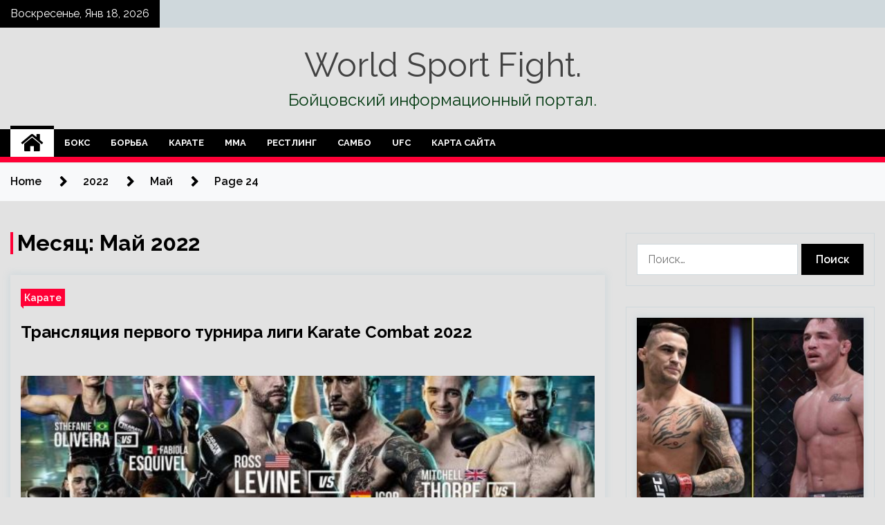

--- FILE ---
content_type: text/html; charset=UTF-8
request_url: http://worldreferat.ru/2022/05/page/24
body_size: 22008
content:
<!doctype html>
<html lang="ru-RU">
<head>
	<meta charset="UTF-8">
	<meta name="viewport" content="width=device-width, initial-scale=1">
	<link rel="profile" href="https://gmpg.org/xfn/11">

	    <style>
        #wpadminbar #wp-admin-bar-p404_free_top_button .ab-icon:before {
            content: "\f103";
            color: red;
            top: 2px;
        }
    </style>
        <style type="text/css">
                    .twp-site-branding .twp-logo,
            .twp-site-branding.twp-overlay .twp-logo,
            .twp-site-branding .twp-logo a,
            .twp-site-branding .twp-logo a:visited
            .twp-site-branding.twp-overlay .twp-logo a,
            .twp-site-branding.twp-overlay .twp-logo a:visited{
                color: #424242;
            }
                </style>
<meta name='robots' content='noindex, follow' />

	<!-- This site is optimized with the Yoast SEO plugin v24.4 - https://yoast.com/wordpress/plugins/seo/ -->
	<title>Май 2022 - Страница 24 из 24 - World Sport Fight.</title>
	<meta property="og:locale" content="ru_RU" />
	<meta property="og:type" content="website" />
	<meta property="og:title" content="Май 2022 - Страница 24 из 24 - World Sport Fight." />
	<meta property="og:url" content="http://worldreferat.ru/2022/05" />
	<meta property="og:site_name" content="World Sport Fight." />
	<meta name="twitter:card" content="summary_large_image" />
	<script type="application/ld+json" class="yoast-schema-graph">{"@context":"https://schema.org","@graph":[{"@type":"CollectionPage","@id":"http://worldreferat.ru/2022/05","url":"http://worldreferat.ru/2022/05/page/24","name":"Май 2022 - Страница 24 из 24 - World Sport Fight.","isPartOf":{"@id":"http://worldreferat.ru/#website"},"primaryImageOfPage":{"@id":"http://worldreferat.ru/2022/05/page/24#primaryimage"},"image":{"@id":"http://worldreferat.ru/2022/05/page/24#primaryimage"},"thumbnailUrl":"http://worldreferat.ru/wp-content/uploads/2022/05/transljacija-pervogo-turnira-ligi-karate-combat-2022-a51340a.jpg","breadcrumb":{"@id":"http://worldreferat.ru/2022/05/page/24#breadcrumb"},"inLanguage":"ru-RU"},{"@type":"ImageObject","inLanguage":"ru-RU","@id":"http://worldreferat.ru/2022/05/page/24#primaryimage","url":"http://worldreferat.ru/wp-content/uploads/2022/05/transljacija-pervogo-turnira-ligi-karate-combat-2022-a51340a.jpg","contentUrl":"http://worldreferat.ru/wp-content/uploads/2022/05/transljacija-pervogo-turnira-ligi-karate-combat-2022-a51340a.jpg","width":600,"height":337},{"@type":"BreadcrumbList","@id":"http://worldreferat.ru/2022/05/page/24#breadcrumb","itemListElement":[{"@type":"ListItem","position":1,"name":"Главная страница","item":"http://worldreferat.ru/"},{"@type":"ListItem","position":2,"name":"Архивы для Май 2022"}]},{"@type":"WebSite","@id":"http://worldreferat.ru/#website","url":"http://worldreferat.ru/","name":"World Sport Fight.","description":"Бойцовский информационный портал.","potentialAction":[{"@type":"SearchAction","target":{"@type":"EntryPoint","urlTemplate":"http://worldreferat.ru/?s={search_term_string}"},"query-input":{"@type":"PropertyValueSpecification","valueRequired":true,"valueName":"search_term_string"}}],"inLanguage":"ru-RU"}]}</script>
	<!-- / Yoast SEO plugin. -->


<link rel='dns-prefetch' href='//fonts.googleapis.com' />
<link rel="alternate" type="application/rss+xml" title="World Sport Fight. &raquo; Лента" href="http://worldreferat.ru/feed" />
<link rel="alternate" type="application/rss+xml" title="World Sport Fight. &raquo; Лента комментариев" href="http://worldreferat.ru/comments/feed" />
<style id='wp-img-auto-sizes-contain-inline-css' type='text/css'>
img:is([sizes=auto i],[sizes^="auto," i]){contain-intrinsic-size:3000px 1500px}
/*# sourceURL=wp-img-auto-sizes-contain-inline-css */
</style>
<style id='wp-emoji-styles-inline-css' type='text/css'>

	img.wp-smiley, img.emoji {
		display: inline !important;
		border: none !important;
		box-shadow: none !important;
		height: 1em !important;
		width: 1em !important;
		margin: 0 0.07em !important;
		vertical-align: -0.1em !important;
		background: none !important;
		padding: 0 !important;
	}
/*# sourceURL=wp-emoji-styles-inline-css */
</style>
<style id='wp-block-library-inline-css' type='text/css'>
:root{--wp-block-synced-color:#7a00df;--wp-block-synced-color--rgb:122,0,223;--wp-bound-block-color:var(--wp-block-synced-color);--wp-editor-canvas-background:#ddd;--wp-admin-theme-color:#007cba;--wp-admin-theme-color--rgb:0,124,186;--wp-admin-theme-color-darker-10:#006ba1;--wp-admin-theme-color-darker-10--rgb:0,107,160.5;--wp-admin-theme-color-darker-20:#005a87;--wp-admin-theme-color-darker-20--rgb:0,90,135;--wp-admin-border-width-focus:2px}@media (min-resolution:192dpi){:root{--wp-admin-border-width-focus:1.5px}}.wp-element-button{cursor:pointer}:root .has-very-light-gray-background-color{background-color:#eee}:root .has-very-dark-gray-background-color{background-color:#313131}:root .has-very-light-gray-color{color:#eee}:root .has-very-dark-gray-color{color:#313131}:root .has-vivid-green-cyan-to-vivid-cyan-blue-gradient-background{background:linear-gradient(135deg,#00d084,#0693e3)}:root .has-purple-crush-gradient-background{background:linear-gradient(135deg,#34e2e4,#4721fb 50%,#ab1dfe)}:root .has-hazy-dawn-gradient-background{background:linear-gradient(135deg,#faaca8,#dad0ec)}:root .has-subdued-olive-gradient-background{background:linear-gradient(135deg,#fafae1,#67a671)}:root .has-atomic-cream-gradient-background{background:linear-gradient(135deg,#fdd79a,#004a59)}:root .has-nightshade-gradient-background{background:linear-gradient(135deg,#330968,#31cdcf)}:root .has-midnight-gradient-background{background:linear-gradient(135deg,#020381,#2874fc)}:root{--wp--preset--font-size--normal:16px;--wp--preset--font-size--huge:42px}.has-regular-font-size{font-size:1em}.has-larger-font-size{font-size:2.625em}.has-normal-font-size{font-size:var(--wp--preset--font-size--normal)}.has-huge-font-size{font-size:var(--wp--preset--font-size--huge)}.has-text-align-center{text-align:center}.has-text-align-left{text-align:left}.has-text-align-right{text-align:right}.has-fit-text{white-space:nowrap!important}#end-resizable-editor-section{display:none}.aligncenter{clear:both}.items-justified-left{justify-content:flex-start}.items-justified-center{justify-content:center}.items-justified-right{justify-content:flex-end}.items-justified-space-between{justify-content:space-between}.screen-reader-text{border:0;clip-path:inset(50%);height:1px;margin:-1px;overflow:hidden;padding:0;position:absolute;width:1px;word-wrap:normal!important}.screen-reader-text:focus{background-color:#ddd;clip-path:none;color:#444;display:block;font-size:1em;height:auto;left:5px;line-height:normal;padding:15px 23px 14px;text-decoration:none;top:5px;width:auto;z-index:100000}html :where(.has-border-color){border-style:solid}html :where([style*=border-top-color]){border-top-style:solid}html :where([style*=border-right-color]){border-right-style:solid}html :where([style*=border-bottom-color]){border-bottom-style:solid}html :where([style*=border-left-color]){border-left-style:solid}html :where([style*=border-width]){border-style:solid}html :where([style*=border-top-width]){border-top-style:solid}html :where([style*=border-right-width]){border-right-style:solid}html :where([style*=border-bottom-width]){border-bottom-style:solid}html :where([style*=border-left-width]){border-left-style:solid}html :where(img[class*=wp-image-]){height:auto;max-width:100%}:where(figure){margin:0 0 1em}html :where(.is-position-sticky){--wp-admin--admin-bar--position-offset:var(--wp-admin--admin-bar--height,0px)}@media screen and (max-width:600px){html :where(.is-position-sticky){--wp-admin--admin-bar--position-offset:0px}}

/*# sourceURL=wp-block-library-inline-css */
</style><style id='global-styles-inline-css' type='text/css'>
:root{--wp--preset--aspect-ratio--square: 1;--wp--preset--aspect-ratio--4-3: 4/3;--wp--preset--aspect-ratio--3-4: 3/4;--wp--preset--aspect-ratio--3-2: 3/2;--wp--preset--aspect-ratio--2-3: 2/3;--wp--preset--aspect-ratio--16-9: 16/9;--wp--preset--aspect-ratio--9-16: 9/16;--wp--preset--color--black: #000000;--wp--preset--color--cyan-bluish-gray: #abb8c3;--wp--preset--color--white: #ffffff;--wp--preset--color--pale-pink: #f78da7;--wp--preset--color--vivid-red: #cf2e2e;--wp--preset--color--luminous-vivid-orange: #ff6900;--wp--preset--color--luminous-vivid-amber: #fcb900;--wp--preset--color--light-green-cyan: #7bdcb5;--wp--preset--color--vivid-green-cyan: #00d084;--wp--preset--color--pale-cyan-blue: #8ed1fc;--wp--preset--color--vivid-cyan-blue: #0693e3;--wp--preset--color--vivid-purple: #9b51e0;--wp--preset--gradient--vivid-cyan-blue-to-vivid-purple: linear-gradient(135deg,rgb(6,147,227) 0%,rgb(155,81,224) 100%);--wp--preset--gradient--light-green-cyan-to-vivid-green-cyan: linear-gradient(135deg,rgb(122,220,180) 0%,rgb(0,208,130) 100%);--wp--preset--gradient--luminous-vivid-amber-to-luminous-vivid-orange: linear-gradient(135deg,rgb(252,185,0) 0%,rgb(255,105,0) 100%);--wp--preset--gradient--luminous-vivid-orange-to-vivid-red: linear-gradient(135deg,rgb(255,105,0) 0%,rgb(207,46,46) 100%);--wp--preset--gradient--very-light-gray-to-cyan-bluish-gray: linear-gradient(135deg,rgb(238,238,238) 0%,rgb(169,184,195) 100%);--wp--preset--gradient--cool-to-warm-spectrum: linear-gradient(135deg,rgb(74,234,220) 0%,rgb(151,120,209) 20%,rgb(207,42,186) 40%,rgb(238,44,130) 60%,rgb(251,105,98) 80%,rgb(254,248,76) 100%);--wp--preset--gradient--blush-light-purple: linear-gradient(135deg,rgb(255,206,236) 0%,rgb(152,150,240) 100%);--wp--preset--gradient--blush-bordeaux: linear-gradient(135deg,rgb(254,205,165) 0%,rgb(254,45,45) 50%,rgb(107,0,62) 100%);--wp--preset--gradient--luminous-dusk: linear-gradient(135deg,rgb(255,203,112) 0%,rgb(199,81,192) 50%,rgb(65,88,208) 100%);--wp--preset--gradient--pale-ocean: linear-gradient(135deg,rgb(255,245,203) 0%,rgb(182,227,212) 50%,rgb(51,167,181) 100%);--wp--preset--gradient--electric-grass: linear-gradient(135deg,rgb(202,248,128) 0%,rgb(113,206,126) 100%);--wp--preset--gradient--midnight: linear-gradient(135deg,rgb(2,3,129) 0%,rgb(40,116,252) 100%);--wp--preset--font-size--small: 13px;--wp--preset--font-size--medium: 20px;--wp--preset--font-size--large: 36px;--wp--preset--font-size--x-large: 42px;--wp--preset--spacing--20: 0.44rem;--wp--preset--spacing--30: 0.67rem;--wp--preset--spacing--40: 1rem;--wp--preset--spacing--50: 1.5rem;--wp--preset--spacing--60: 2.25rem;--wp--preset--spacing--70: 3.38rem;--wp--preset--spacing--80: 5.06rem;--wp--preset--shadow--natural: 6px 6px 9px rgba(0, 0, 0, 0.2);--wp--preset--shadow--deep: 12px 12px 50px rgba(0, 0, 0, 0.4);--wp--preset--shadow--sharp: 6px 6px 0px rgba(0, 0, 0, 0.2);--wp--preset--shadow--outlined: 6px 6px 0px -3px rgb(255, 255, 255), 6px 6px rgb(0, 0, 0);--wp--preset--shadow--crisp: 6px 6px 0px rgb(0, 0, 0);}:where(.is-layout-flex){gap: 0.5em;}:where(.is-layout-grid){gap: 0.5em;}body .is-layout-flex{display: flex;}.is-layout-flex{flex-wrap: wrap;align-items: center;}.is-layout-flex > :is(*, div){margin: 0;}body .is-layout-grid{display: grid;}.is-layout-grid > :is(*, div){margin: 0;}:where(.wp-block-columns.is-layout-flex){gap: 2em;}:where(.wp-block-columns.is-layout-grid){gap: 2em;}:where(.wp-block-post-template.is-layout-flex){gap: 1.25em;}:where(.wp-block-post-template.is-layout-grid){gap: 1.25em;}.has-black-color{color: var(--wp--preset--color--black) !important;}.has-cyan-bluish-gray-color{color: var(--wp--preset--color--cyan-bluish-gray) !important;}.has-white-color{color: var(--wp--preset--color--white) !important;}.has-pale-pink-color{color: var(--wp--preset--color--pale-pink) !important;}.has-vivid-red-color{color: var(--wp--preset--color--vivid-red) !important;}.has-luminous-vivid-orange-color{color: var(--wp--preset--color--luminous-vivid-orange) !important;}.has-luminous-vivid-amber-color{color: var(--wp--preset--color--luminous-vivid-amber) !important;}.has-light-green-cyan-color{color: var(--wp--preset--color--light-green-cyan) !important;}.has-vivid-green-cyan-color{color: var(--wp--preset--color--vivid-green-cyan) !important;}.has-pale-cyan-blue-color{color: var(--wp--preset--color--pale-cyan-blue) !important;}.has-vivid-cyan-blue-color{color: var(--wp--preset--color--vivid-cyan-blue) !important;}.has-vivid-purple-color{color: var(--wp--preset--color--vivid-purple) !important;}.has-black-background-color{background-color: var(--wp--preset--color--black) !important;}.has-cyan-bluish-gray-background-color{background-color: var(--wp--preset--color--cyan-bluish-gray) !important;}.has-white-background-color{background-color: var(--wp--preset--color--white) !important;}.has-pale-pink-background-color{background-color: var(--wp--preset--color--pale-pink) !important;}.has-vivid-red-background-color{background-color: var(--wp--preset--color--vivid-red) !important;}.has-luminous-vivid-orange-background-color{background-color: var(--wp--preset--color--luminous-vivid-orange) !important;}.has-luminous-vivid-amber-background-color{background-color: var(--wp--preset--color--luminous-vivid-amber) !important;}.has-light-green-cyan-background-color{background-color: var(--wp--preset--color--light-green-cyan) !important;}.has-vivid-green-cyan-background-color{background-color: var(--wp--preset--color--vivid-green-cyan) !important;}.has-pale-cyan-blue-background-color{background-color: var(--wp--preset--color--pale-cyan-blue) !important;}.has-vivid-cyan-blue-background-color{background-color: var(--wp--preset--color--vivid-cyan-blue) !important;}.has-vivid-purple-background-color{background-color: var(--wp--preset--color--vivid-purple) !important;}.has-black-border-color{border-color: var(--wp--preset--color--black) !important;}.has-cyan-bluish-gray-border-color{border-color: var(--wp--preset--color--cyan-bluish-gray) !important;}.has-white-border-color{border-color: var(--wp--preset--color--white) !important;}.has-pale-pink-border-color{border-color: var(--wp--preset--color--pale-pink) !important;}.has-vivid-red-border-color{border-color: var(--wp--preset--color--vivid-red) !important;}.has-luminous-vivid-orange-border-color{border-color: var(--wp--preset--color--luminous-vivid-orange) !important;}.has-luminous-vivid-amber-border-color{border-color: var(--wp--preset--color--luminous-vivid-amber) !important;}.has-light-green-cyan-border-color{border-color: var(--wp--preset--color--light-green-cyan) !important;}.has-vivid-green-cyan-border-color{border-color: var(--wp--preset--color--vivid-green-cyan) !important;}.has-pale-cyan-blue-border-color{border-color: var(--wp--preset--color--pale-cyan-blue) !important;}.has-vivid-cyan-blue-border-color{border-color: var(--wp--preset--color--vivid-cyan-blue) !important;}.has-vivid-purple-border-color{border-color: var(--wp--preset--color--vivid-purple) !important;}.has-vivid-cyan-blue-to-vivid-purple-gradient-background{background: var(--wp--preset--gradient--vivid-cyan-blue-to-vivid-purple) !important;}.has-light-green-cyan-to-vivid-green-cyan-gradient-background{background: var(--wp--preset--gradient--light-green-cyan-to-vivid-green-cyan) !important;}.has-luminous-vivid-amber-to-luminous-vivid-orange-gradient-background{background: var(--wp--preset--gradient--luminous-vivid-amber-to-luminous-vivid-orange) !important;}.has-luminous-vivid-orange-to-vivid-red-gradient-background{background: var(--wp--preset--gradient--luminous-vivid-orange-to-vivid-red) !important;}.has-very-light-gray-to-cyan-bluish-gray-gradient-background{background: var(--wp--preset--gradient--very-light-gray-to-cyan-bluish-gray) !important;}.has-cool-to-warm-spectrum-gradient-background{background: var(--wp--preset--gradient--cool-to-warm-spectrum) !important;}.has-blush-light-purple-gradient-background{background: var(--wp--preset--gradient--blush-light-purple) !important;}.has-blush-bordeaux-gradient-background{background: var(--wp--preset--gradient--blush-bordeaux) !important;}.has-luminous-dusk-gradient-background{background: var(--wp--preset--gradient--luminous-dusk) !important;}.has-pale-ocean-gradient-background{background: var(--wp--preset--gradient--pale-ocean) !important;}.has-electric-grass-gradient-background{background: var(--wp--preset--gradient--electric-grass) !important;}.has-midnight-gradient-background{background: var(--wp--preset--gradient--midnight) !important;}.has-small-font-size{font-size: var(--wp--preset--font-size--small) !important;}.has-medium-font-size{font-size: var(--wp--preset--font-size--medium) !important;}.has-large-font-size{font-size: var(--wp--preset--font-size--large) !important;}.has-x-large-font-size{font-size: var(--wp--preset--font-size--x-large) !important;}
/*# sourceURL=global-styles-inline-css */
</style>

<style id='classic-theme-styles-inline-css' type='text/css'>
/*! This file is auto-generated */
.wp-block-button__link{color:#fff;background-color:#32373c;border-radius:9999px;box-shadow:none;text-decoration:none;padding:calc(.667em + 2px) calc(1.333em + 2px);font-size:1.125em}.wp-block-file__button{background:#32373c;color:#fff;text-decoration:none}
/*# sourceURL=/wp-includes/css/classic-themes.min.css */
</style>
<link rel='stylesheet' id='seek-google-fonts-css' href='https://fonts.googleapis.com/css?family=Raleway:400,400i,600,600i,700' type='text/css' media='all' />
<link rel='stylesheet' id='font-awesome-css' href='http://worldreferat.ru/wp-content/themes/seek/assets/libraries/font-awesome/css/font-awesome.min.css?ver=6a4624c0a54a5717b8e8d9df936fed8e' type='text/css' media='all' />
<link rel='stylesheet' id='slick-css' href='http://worldreferat.ru/wp-content/themes/seek/assets/libraries/slick/css/slick.css?ver=6a4624c0a54a5717b8e8d9df936fed8e' type='text/css' media='all' />
<link rel='stylesheet' id='magnific-css' href='http://worldreferat.ru/wp-content/themes/seek/assets/libraries/magnific/css/magnific-popup.css?ver=6a4624c0a54a5717b8e8d9df936fed8e' type='text/css' media='all' />
<link rel='stylesheet' id='seek-style-css' href='http://worldreferat.ru/wp-content/themes/seek/style.css?ver=6a4624c0a54a5717b8e8d9df936fed8e' type='text/css' media='all' />
<link rel='stylesheet' id='wp-pagenavi-css' href='http://worldreferat.ru/wp-content/plugins/wp-pagenavi/pagenavi-css.css?ver=2.70' type='text/css' media='all' />
<script type="text/javascript" src="http://worldreferat.ru/wp-includes/js/jquery/jquery.min.js?ver=3.7.1" id="jquery-core-js"></script>
<script type="text/javascript" src="http://worldreferat.ru/wp-includes/js/jquery/jquery-migrate.min.js?ver=3.4.1" id="jquery-migrate-js"></script>
<link rel="https://api.w.org/" href="http://worldreferat.ru/wp-json/" /><link rel="EditURI" type="application/rsd+xml" title="RSD" href="http://worldreferat.ru/xmlrpc.php?rsd" />

		<style type="text/css">
					.site-title a,
			.site-description {
				color: #01380f;
			}
				</style>
		<style type="text/css" id="custom-background-css">
body.custom-background { background-color: #e2e2e2; }
</style>
	<link rel="icon" href="http://worldreferat.ru/wp-content/uploads/2022/05/boyeviye_iskusstva_3.jpg" sizes="32x32" />
<link rel="icon" href="http://worldreferat.ru/wp-content/uploads/2022/05/boyeviye_iskusstva_3.jpg" sizes="192x192" />
<link rel="apple-touch-icon" href="http://worldreferat.ru/wp-content/uploads/2022/05/boyeviye_iskusstva_3.jpg" />
<meta name="msapplication-TileImage" content="http://worldreferat.ru/wp-content/uploads/2022/05/boyeviye_iskusstva_3.jpg" />
<link rel="alternate" type="application/rss+xml" title="RSS" href="http://worldreferat.ru/rsslatest.xml" /></head>

<body class="archive date paged custom-background paged-24 date-paged-24 wp-theme-seek hfeed sticky-header right-sidebar full-width">
	<div id="page" class="site">
	<a class="skip-link screen-reader-text" href="#content">Skip to content</a>
	<header id="masthead" class="site-header">
							<div class="twp-topbar clearfix">
				<div class="twp-topbar-content-left twp-float-left clearfix">
											<div class="twp-current-date twp-float-left">
							Воскресенье, Янв 18, 2026						</div>
														</div><!--/twp-topbar-content-left-->
							</div><!--/twp-topbar-->
						<div class="twp-site-branding data-bg " data-background="">
			<div class="container">
				<div class="twp-wrapper">
					<div class="twp-logo">
						<div class="twp-image-wrapper"></div>
															<p class="site-title"><a href="http://worldreferat.ru/" rel="home">World Sport Fight.</a></p>
																				<p class="site-description">Бойцовский информационный портал.</p>
											</div>
					
				</div>
			</div>
			
		</div><!-- .site-branding -->

		<nav id="site-navigation" class="twp-navigation">
			<div class="twp-nav-menu-section">
				<div class="container">
					<div class="twp-row twp-wrapper">
						<div class="twp-menu-section desktop twp-d-flex">
							<div class="twp-nav-menu"><ul id="primary-menu" class="twp-nav-menu"><li class="brand-home"><a title="Home" href="http://worldreferat.ru"><span class='fa fa-home'></span></a></li><li id="menu-item-90" class="menu-item menu-item-type-taxonomy menu-item-object-category menu-item-90"><a href="http://worldreferat.ru/category/boks">Бокс</a></li>
<li id="menu-item-96" class="menu-item menu-item-type-taxonomy menu-item-object-category menu-item-96"><a href="http://worldreferat.ru/category/borba">Борьба</a></li>
<li id="menu-item-92" class="menu-item menu-item-type-taxonomy menu-item-object-category menu-item-92"><a href="http://worldreferat.ru/category/karate">Карате</a></li>
<li id="menu-item-91" class="menu-item menu-item-type-taxonomy menu-item-object-category menu-item-91"><a href="http://worldreferat.ru/category/mma">ММА</a></li>
<li id="menu-item-93" class="menu-item menu-item-type-taxonomy menu-item-object-category menu-item-93"><a href="http://worldreferat.ru/category/restling">Рестлинг</a></li>
<li id="menu-item-94" class="menu-item menu-item-type-taxonomy menu-item-object-category menu-item-94"><a href="http://worldreferat.ru/category/sambo">Самбо</a></li>
<li id="menu-item-95" class="menu-item menu-item-type-taxonomy menu-item-object-category menu-item-95"><a href="http://worldreferat.ru/category/ufc">UFC</a></li>
<li id="menu-item-97" class="menu-item menu-item-type-post_type menu-item-object-page menu-item-97"><a href="http://worldreferat.ru/karta-sajta">Карта сайта</a></li>
</ul></div>							<div class="twp-menu-icon-section">
								<div class="twp-menu-icon twp-menu-icon-white" id="twp-menu-icon">
									<span></span>
								</div>
							</div>
						</div>
						<div class="twp-site-features">
																											</div>
					</div>
				</div>
							</div>
			<div class="twp-search-field-section" id="search-field">
				<div class="container">
					<div class="twp-search-field-wrapper">
						<div class="twp-search-field">
							<form role="search" method="get" class="search-form" action="http://worldreferat.ru/">
				<label>
					<span class="screen-reader-text">Найти:</span>
					<input type="search" class="search-field" placeholder="Поиск&hellip;" value="" name="s" />
				</label>
				<input type="submit" class="search-submit" value="Поиск" />
			</form>						</div>
						<div class="twp-close-icon-section">
							<span class="twp-close-icon" id="search-close">
								<span></span>
								<span></span>
							</span>
						</div>
					</div>

				</div>
			</div>
			<!-- trending news section -->
							
			<!-- main banner content -->
		</nav><!-- #site-navigation -->
	</header><!-- #masthead -->
	<div id="sticky-nav-menu" style="height:1px;"></div>
	<div class="twp-mobile-menu">
		<div class="twp-mobile-close-icon">
			<span class="twp-close-icon twp-close-icon-sm twp-close-icon-white twp-rotate-90" id="twp-mobile-close">
				<span></span>
				<span></span>
			</span>
		</div>
	</div>
	<div class="twp-body-overlay" id="overlay"></div>
	<!-- breadcrums -->
	

        <div class="twp-breadcrumbs">
            <div class="container">
                <div role="navigation" aria-label="Breadcrumbs" class="breadcrumb-trail breadcrumbs" itemprop="breadcrumb"><ul class="trail-items" itemscope itemtype="http://schema.org/BreadcrumbList"><meta name="numberOfItems" content="4" /><meta name="itemListOrder" content="Ascending" /><li itemprop="itemListElement" itemscope itemtype="http://schema.org/ListItem" class="trail-item trail-begin"><a href="http://worldreferat.ru" rel="home" itemprop="item"><span itemprop="name">Home</span></a><meta itemprop="position" content="1" /></li><li itemprop="itemListElement" itemscope itemtype="http://schema.org/ListItem" class="trail-item"><a href="http://worldreferat.ru/2022" itemprop="item"><span itemprop="name">2022</span></a><meta itemprop="position" content="2" /></li><li itemprop="itemListElement" itemscope itemtype="http://schema.org/ListItem" class="trail-item"><a href="http://worldreferat.ru/2022/05" itemprop="item"><span itemprop="name">Май</span></a><meta itemprop="position" content="3" /></li><li itemprop="itemListElement" itemscope itemtype="http://schema.org/ListItem" class="trail-item trail-end"><a href="http://worldreferat.ru/2022/05" itemprop="item"><span itemprop="name">Page 24</span></a><meta itemprop="position" content="4" /></li></ul></div>            </div>
        </div>


    
	<!-- content start -->
	<div id="content" class="site-content">
	<div id="primary" class="content-area">
		<main id="main" class="site-main">

		
			<header class="page-header">
				<h1 class="page-title">Месяц: <span>Май 2022</span></h1>			</header><!-- .page-header -->

			<article  id="post-24" class="twp-article-post post-24 post type-post status-publish format-standard has-post-thumbnail hentry category-karate tag-karate-combat-2022 tag-artur-gasanov tag-karate tag-pryamaya-translyaciya">
	<header class="entry-header">
		<div class="twp-categories-with-bg twp-categories-with-bg-primary">
		    <ul class="cat-links"><li>
                             <a  href="http://worldreferat.ru/category/karate" alt="View all posts in Карате"> 
                                 Карате
                             </a>
                        </li></ul>		</div>
		<h2 class="entry-title"><a href="http://worldreferat.ru/karate/transliaciia-pervogo-tyrnira-ligi-karate-combat-2022.html" rel="bookmark">Трансляция первого турнира лиги Karate Combat 2022</a></h2>	    <div class="twp-author-meta">
	        	    </div>
	</header><!-- .entry-header -->

			<div class="twp-article-post-thumbnail">
			<a class="post-thumbnail d-block" href="http://worldreferat.ru/karate/transliaciia-pervogo-tyrnira-ligi-karate-combat-2022.html" aria-hidden="true" tabindex="-1">
				<span class="twp-post-format-absolute"></span>
				<img width="600" height="337" src="http://worldreferat.ru/wp-content/uploads/2022/05/transljacija-pervogo-turnira-ligi-karate-combat-2022-a51340a.jpg" class="attachment-medium_large size-medium_large wp-post-image" alt="Трансляция первого турнира лиги Karate Combat 2022" decoding="async" fetchpriority="high" srcset="http://worldreferat.ru/wp-content/uploads/2022/05/transljacija-pervogo-turnira-ligi-karate-combat-2022-a51340a.jpg 600w, http://worldreferat.ru/wp-content/uploads/2022/05/transljacija-pervogo-turnira-ligi-karate-combat-2022-a51340a-300x169.jpg 300w" sizes="(max-width: 600px) 100vw, 600px" />			</a>
		</div>

		
	<div class="entry-content">
		В ночь на воскресенье 15 мая 2022 года состоится первый турнир четвёртого сезона профессиональной бойцовской лиги Karate Combat, в программу которого включён бой двукратного чемпиона России Артура Гасанова с французом Томми Азузом.
Транслировать поединки будет видеоканал промоушена. Начало в 4:00&hellip;	</div><!-- .entry-content -->
	<div class="twp-social-share-section">
				
	</div>
</article><!-- #post-24 -->
<article  id="post-22" class="twp-article-post post-22 post type-post status-publish format-standard has-post-thumbnail hentry category-karate tag-karate-combat-2022 tag-video tag-karate">
	<header class="entry-header">
		<div class="twp-categories-with-bg twp-categories-with-bg-primary">
		    <ul class="cat-links"><li>
                             <a  href="http://worldreferat.ru/category/karate" alt="View all posts in Карате"> 
                                 Карате
                             </a>
                        </li></ul>		</div>
		<h2 class="entry-title"><a href="http://worldreferat.ru/karate/video-boev-1-go-tyrnira-sezona-ligi-karate-combat-2022.html" rel="bookmark">Видео боёв 1-го турнира сезона лиги Karate Combat 2022</a></h2>	    <div class="twp-author-meta">
	        	    </div>
	</header><!-- .entry-header -->

			<div class="twp-article-post-thumbnail">
			<a class="post-thumbnail d-block" href="http://worldreferat.ru/karate/video-boev-1-go-tyrnira-sezona-ligi-karate-combat-2022.html" aria-hidden="true" tabindex="-1">
				<span class="twp-post-format-absolute"></span>
				<img width="600" height="337" src="http://worldreferat.ru/wp-content/uploads/2022/05/video-bojov-1-go-turnira-sezona-ligi-karate-combat-2022-68ef695.jpg" class="attachment-medium_large size-medium_large wp-post-image" alt="Видео боёв 1-го турнира сезона лиги Karate Combat 2022" decoding="async" srcset="http://worldreferat.ru/wp-content/uploads/2022/05/video-bojov-1-go-turnira-sezona-ligi-karate-combat-2022-68ef695.jpg 600w, http://worldreferat.ru/wp-content/uploads/2022/05/video-bojov-1-go-turnira-sezona-ligi-karate-combat-2022-68ef695-300x169.jpg 300w" sizes="(max-width: 600px) 100vw, 600px" />			</a>
		</div>

		
	<div class="entry-content">
		Сегодня ночью состоялось открытие четвёртого сегодня бойцовской лиги полноконтактного каратэ Karate Combat. Портал karate.ru представляет полную видеозапись всех четырёх поединков турнира.

Источник: <a href="https://karate.ru/news/2022-05-15/video-boyov-startovogo-turnira-chetvertogo-sezona-/" rel="nofollow noopener" target="_blank"> karate.ru</a>&hellip;	</div><!-- .entry-content -->
	<div class="twp-social-share-section">
				
	</div>
</article><!-- #post-22 -->
<article  id="post-20" class="twp-article-post post-20 post type-post status-publish format-standard has-post-thumbnail hentry category-karate tag-itogi tag-karate tag-marokko tag-rabat">
	<header class="entry-header">
		<div class="twp-categories-with-bg twp-categories-with-bg-primary">
		    <ul class="cat-links"><li>
                             <a  href="http://worldreferat.ru/category/karate" alt="View all posts in Карате"> 
                                 Карате
                             </a>
                        </li></ul>		</div>
		<h2 class="entry-title"><a href="http://worldreferat.ru/karate/egipetskie-boicy-dominirovali-na-tretem-etape-premer-ligi.html" rel="bookmark">Египетские бойцы доминировали на третьем этапе Премьер-лиги</a></h2>	    <div class="twp-author-meta">
	        	    </div>
	</header><!-- .entry-header -->

			<div class="twp-article-post-thumbnail">
			<a class="post-thumbnail d-block" href="http://worldreferat.ru/karate/egipetskie-boicy-dominirovali-na-tretem-etape-premer-ligi.html" aria-hidden="true" tabindex="-1">
				<span class="twp-post-format-absolute"></span>
				<img width="600" height="337" src="http://worldreferat.ru/wp-content/uploads/2022/05/egipetskie-bojcy-dominirovali-na-tretem-etape-premer-ligi-ff80f04.jpg" class="attachment-medium_large size-medium_large wp-post-image" alt="Египетские бойцы доминировали на третьем этапе Премьер-лиги" decoding="async" loading="lazy" srcset="http://worldreferat.ru/wp-content/uploads/2022/05/egipetskie-bojcy-dominirovali-na-tretem-etape-premer-ligi-ff80f04.jpg 600w, http://worldreferat.ru/wp-content/uploads/2022/05/egipetskie-bojcy-dominirovali-na-tretem-etape-premer-ligi-ff80f04-300x169.jpg 300w" sizes="auto, (max-width: 600px) 100vw, 600px" />			</a>
		</div>

		
	<div class="entry-content">
		15 мая 2022 года в Рабате (Марокко) завершился третий этап престижной серии соревнований Karate 1-Premier League. Лучшие результаты показали представители сборной Египта, на счету которых половина всех золотых медалей в кумитэ.
В розыгрыше наград участвовали 199 каратистов из 44 стран.&hellip;	</div><!-- .entry-content -->
	<div class="twp-social-share-section">
				
	</div>
</article><!-- #post-20 -->
<article  id="post-18" class="twp-article-post post-18 post type-post status-publish format-standard has-post-thumbnail hentry category-mma tag-eduard-vartanyan tag-yusuf-raisov">
	<header class="entry-header">
		<div class="twp-categories-with-bg twp-categories-with-bg-primary">
		    <ul class="cat-links"><li>
                             <a  href="http://worldreferat.ru/category/mma" alt="View all posts in ММА"> 
                                 ММА
                             </a>
                        </li></ul>		</div>
		<h2 class="entry-title"><a href="http://worldreferat.ru/mma/boi-usyfa-raisova-i-edyarda-vartaniana-obiavlen-oficialno.html" rel="bookmark">Бой Юсуфа Раисова и Эдуарда Вартаняна объявлен официально</a></h2>	    <div class="twp-author-meta">
	        	    </div>
	</header><!-- .entry-header -->

			<div class="twp-article-post-thumbnail">
			<a class="post-thumbnail d-block" href="http://worldreferat.ru/mma/boi-usyfa-raisova-i-edyarda-vartaniana-obiavlen-oficialno.html" aria-hidden="true" tabindex="-1">
				<span class="twp-post-format-absolute"></span>
				<img width="600" height="352" src="http://worldreferat.ru/wp-content/uploads/2022/05/boj-jusufa-raisova-i-eduarda-vartanjana-objavlen-oficialno-a1317ee.jpg" class="attachment-medium_large size-medium_large wp-post-image" alt="Бой Юсуфа Раисова и Эдуарда Вартаняна объявлен официально" decoding="async" loading="lazy" srcset="http://worldreferat.ru/wp-content/uploads/2022/05/boj-jusufa-raisova-i-eduarda-vartanjana-objavlen-oficialno-a1317ee.jpg 600w, http://worldreferat.ru/wp-content/uploads/2022/05/boj-jusufa-raisova-i-eduarda-vartanjana-objavlen-oficialno-a1317ee-300x176.jpg 300w" sizes="auto, (max-width: 600px) 100vw, 600px" />			</a>
		</div>

		
	<div class="entry-content">
		Полуфинальный поединок гран-при ACA в легком весе между Юсуфом Раисовым и Эдуардом Вартаняном состоится 17 сентября на ЦСКА-Арене в Москве, о чем официально сообщили представители организации.
В минувшие выходные Эдуард Вартанян прошел в полуфинал, на турнире ACA 139 в&hellip;	</div><!-- .entry-content -->
	<div class="twp-social-share-section">
				
	</div>
</article><!-- #post-18 -->
<article  id="post-16" class="twp-article-post post-16 post type-post status-publish format-standard has-post-thumbnail hentry category-mma tag-gennadij-golovkin tag-dmitrij-bivol tag-kanelo tag-saul-alvares tag-saul-kanelo-alvares">
	<header class="entry-header">
		<div class="twp-categories-with-bg twp-categories-with-bg-primary">
		    <ul class="cat-links"><li>
                             <a  href="http://worldreferat.ru/category/mma" alt="View all posts in ММА"> 
                                 ММА
                             </a>
                        </li></ul>		</div>
		<h2 class="entry-title"><a href="http://worldreferat.ru/mma/kanelo-sdelal-zaiavlenie-o-trilogii-s-golovkinym-i-revanshe-s-bivolom.html" rel="bookmark">Канело сделал заявление о трилогии с Головкиным и реванше с Биволом</a></h2>	    <div class="twp-author-meta">
	        	    </div>
	</header><!-- .entry-header -->

			<div class="twp-article-post-thumbnail">
			<a class="post-thumbnail d-block" href="http://worldreferat.ru/mma/kanelo-sdelal-zaiavlenie-o-trilogii-s-golovkinym-i-revanshe-s-bivolom.html" aria-hidden="true" tabindex="-1">
				<span class="twp-post-format-absolute"></span>
				<img width="600" height="370" src="http://worldreferat.ru/wp-content/uploads/2022/05/kanelo-sdelal-zajavlenie-o-trilogii-s-golovkinym-i-revanshe-s-bivolom-41c91bd.jpg" class="attachment-medium_large size-medium_large wp-post-image" alt="Канело сделал заявление о трилогии с Головкиным и реванше с Биволом" decoding="async" loading="lazy" srcset="http://worldreferat.ru/wp-content/uploads/2022/05/kanelo-sdelal-zajavlenie-o-trilogii-s-golovkinym-i-revanshe-s-bivolom-41c91bd.jpg 600w, http://worldreferat.ru/wp-content/uploads/2022/05/kanelo-sdelal-zajavlenie-o-trilogii-s-golovkinym-i-revanshe-s-bivolom-41c91bd-300x185.jpg 300w" sizes="auto, (max-width: 600px) 100vw, 600px" />			</a>
		</div>

		
	<div class="entry-content">
		После неудачной вылазки в полутяжелую весовую категорию абсолютный чемпион мира по боксу во втором среднем весе, Сауль «Канело» Альварес, завершит трилогию с Геннадием Головкиным, а затем выйдет на реванш с Дмитрием Биволом.

«У нас был контракт на бой с&hellip;	</div><!-- .entry-content -->
	<div class="twp-social-share-section">
				
	</div>
</article><!-- #post-16 -->
<article  id="post-14" class="twp-article-post post-14 post type-post status-publish format-standard has-post-thumbnail hentry category-mma tag-amanda-nunes tag-valentina-shevchenko tag-dzhulianna-penya">
	<header class="entry-header">
		<div class="twp-categories-with-bg twp-categories-with-bg-primary">
		    <ul class="cat-links"><li>
                             <a  href="http://worldreferat.ru/category/mma" alt="View all posts in ММА"> 
                                 ММА
                             </a>
                        </li></ul>		</div>
		<h2 class="entry-title"><a href="http://worldreferat.ru/mma/valentina-shevchenko-planiryet-stat-dvoinoi-chempionkoi-ufc-do-konca-goda.html" rel="bookmark">Валентина Шевченко планирует стать двойной чемпионкой UFC до конца года</a></h2>	    <div class="twp-author-meta">
	        	    </div>
	</header><!-- .entry-header -->

			<div class="twp-article-post-thumbnail">
			<a class="post-thumbnail d-block" href="http://worldreferat.ru/mma/valentina-shevchenko-planiryet-stat-dvoinoi-chempionkoi-ufc-do-konca-goda.html" aria-hidden="true" tabindex="-1">
				<span class="twp-post-format-absolute"></span>
				<img width="600" height="391" src="http://worldreferat.ru/wp-content/uploads/2022/05/valentina-shevchenko-planiruet-stat-dvojnoj-chempionkoj-ufc-do-konca-goda-8b9e8c3.jpg" class="attachment-medium_large size-medium_large wp-post-image" alt="Валентина Шевченко планирует стать двойной чемпионкой UFC до конца года" decoding="async" loading="lazy" srcset="http://worldreferat.ru/wp-content/uploads/2022/05/valentina-shevchenko-planiruet-stat-dvojnoj-chempionkoj-ufc-do-konca-goda-8b9e8c3.jpg 600w, http://worldreferat.ru/wp-content/uploads/2022/05/valentina-shevchenko-planiruet-stat-dvojnoj-chempionkoj-ufc-do-konca-goda-8b9e8c3-300x196.jpg 300w" sizes="auto, (max-width: 600px) 100vw, 600px" />			</a>
		</div>

		
	<div class="entry-content">
		Действующая чемпионка UFC в наилегчайшем весе, Валентина Шевченко, готова до конца текущего года побороться за чемпионский пояс в легчайшей весовой категории, бросив вызов победительнице титульного реванша между Джулианной Пеньей и Амандой Нунес.

«Шанс есть&hellip;	</div><!-- .entry-content -->
	<div class="twp-social-share-section">
				
	</div>
</article><!-- #post-14 -->
<article  id="post-12" class="twp-article-post post-12 post type-post status-publish format-standard has-post-thumbnail hentry category-boks tag-gennadij-golovkin tag-dmitrij-bivol tag-robert-garsiya tag-saul-alvares">
	<header class="entry-header">
		<div class="twp-categories-with-bg twp-categories-with-bg-primary">
		    <ul class="cat-links"><li>
                             <a  href="http://worldreferat.ru/category/boks" alt="View all posts in Бокс"> 
                                 Бокс
                             </a>
                        </li></ul>		</div>
		<h2 class="entry-title"><a href="http://worldreferat.ru/boks/robert-garsiya-prokommentiroval-reshenie-kanelo-podratsya-s-golovkinym-vmesto-revansha-s-bivolom.html" rel="bookmark">Роберт Гарсия прокомментировал решение Канело подраться с Головкиным вместо реванша с Биволом</a></h2>	    <div class="twp-author-meta">
	        	    </div>
	</header><!-- .entry-header -->

			<div class="twp-article-post-thumbnail">
			<a class="post-thumbnail d-block" href="http://worldreferat.ru/boks/robert-garsiya-prokommentiroval-reshenie-kanelo-podratsya-s-golovkinym-vmesto-revansha-s-bivolom.html" aria-hidden="true" tabindex="-1">
				<span class="twp-post-format-absolute"></span>
				<img width="600" height="337" src="http://worldreferat.ru/wp-content/uploads/2022/05/robert-garsija-prokommentiroval-reshenie-kanelo-podratsja-s-golovkinym-vmesto-revansha-s-bivolom-9a88331.jpg" class="attachment-medium_large size-medium_large wp-post-image" alt="Роберт Гарсия прокомментировал решение Канело подраться с Головкиным вместо реванша с Биволом" decoding="async" loading="lazy" srcset="http://worldreferat.ru/wp-content/uploads/2022/05/robert-garsija-prokommentiroval-reshenie-kanelo-podratsja-s-golovkinym-vmesto-revansha-s-bivolom-9a88331.jpg 600w, http://worldreferat.ru/wp-content/uploads/2022/05/robert-garsija-prokommentiroval-reshenie-kanelo-podratsja-s-golovkinym-vmesto-revansha-s-bivolom-9a88331-300x169.jpg 300w" sizes="auto, (max-width: 600px) 100vw, 600px" />			</a>
		</div>

		
	<div class="entry-content">
		Авторитетный американский тренер Роберт Гарсия одобряет решение абсолютного чемпиона мира во втором среднем весе Сауля Альвареса сначала провести трилогию с Геннадием Головкиным и только затем пытаться заполучить реванш с Дмитрием Биволом.

&laquo;Все так, как я и говорил. Поединок с Головкиным&hellip;	</div><!-- .entry-content -->
	<div class="twp-social-share-section">
				
	</div>
</article><!-- #post-12 -->
<article  id="post-10" class="twp-article-post post-10 post type-post status-publish format-standard has-post-thumbnail hentry category-boks tag-artur-beterbiev tag-gennadij-mashyanov tag-dzho-smit">
	<header class="entry-header">
		<div class="twp-categories-with-bg twp-categories-with-bg-primary">
		    <ul class="cat-links"><li>
                             <a  href="http://worldreferat.ru/category/boks" alt="View all posts in Бокс"> 
                                 Бокс
                             </a>
                        </li></ul>		</div>
		<h2 class="entry-title"><a href="http://worldreferat.ru/boks/trener-dmitriya-bivola-predskazal-pobeditelya-boya-beterbiev-smit.html" rel="bookmark">Тренер Дмитрия Бивола предсказал победителя боя Бетербиев&nbsp;&mdash; Смит</a></h2>	    <div class="twp-author-meta">
	        	    </div>
	</header><!-- .entry-header -->

			<div class="twp-article-post-thumbnail">
			<a class="post-thumbnail d-block" href="http://worldreferat.ru/boks/trener-dmitriya-bivola-predskazal-pobeditelya-boya-beterbiev-smit.html" aria-hidden="true" tabindex="-1">
				<span class="twp-post-format-absolute"></span>
				<img width="600" height="381" src="http://worldreferat.ru/wp-content/uploads/2022/05/trener-dmitrija-bivola-predskazal-pobeditelja-boja-beterbiev-smit-5baa4d2.jpg" class="attachment-medium_large size-medium_large wp-post-image" alt="Тренер Дмитрия Бивола предсказал победителя боя Бетербиев&nbsp;&mdash; Смит" decoding="async" loading="lazy" srcset="http://worldreferat.ru/wp-content/uploads/2022/05/trener-dmitrija-bivola-predskazal-pobeditelja-boja-beterbiev-smit-5baa4d2.jpg 600w, http://worldreferat.ru/wp-content/uploads/2022/05/trener-dmitrija-bivola-predskazal-pobeditelja-boja-beterbiev-smit-5baa4d2-300x191.jpg 300w" sizes="auto, (max-width: 600px) 100vw, 600px" />			</a>
		</div>

		
	<div class="entry-content">
		Геннадий Машьянов, тренер чемпиона мира по версии WBA Super в полутяжелом весе Дмитрия Бивола, считает обладателя титулов WBC/IBF Артура Бетербиева фаворитом в предстоящем объединительном поединке с чемпионом WBO Джо Смитом.

&laquo;Конечно, я ожидаю победу Бетербиева. Во-первых, Артур гораздо выше уровнем&hellip;	</div><!-- .entry-content -->
	<div class="twp-social-share-section">
				
	</div>
</article><!-- #post-10 -->
<article  id="post-8" class="twp-article-post post-8 post type-post status-publish format-standard has-post-thumbnail hentry category-boks tag-dzhervonta-devis tag-rolando-romero tag-teofimo-lopes">
	<header class="entry-header">
		<div class="twp-categories-with-bg twp-categories-with-bg-primary">
		    <ul class="cat-links"><li>
                             <a  href="http://worldreferat.ru/category/boks" alt="View all posts in Бокс"> 
                                 Бокс
                             </a>
                        </li></ul>		</div>
		<h2 class="entry-title"><a href="http://worldreferat.ru/boks/teofimo-lopes-nameren-postavit-100-tysyach-dollarov-na-pobedu-romero-nad-devisom.html" rel="bookmark">Теофимо Лопес намерен поставить 100 тысяч долларов на победу Ромеро над Дэвисом</a></h2>	    <div class="twp-author-meta">
	        	    </div>
	</header><!-- .entry-header -->

			<div class="twp-article-post-thumbnail">
			<a class="post-thumbnail d-block" href="http://worldreferat.ru/boks/teofimo-lopes-nameren-postavit-100-tysyach-dollarov-na-pobedu-romero-nad-devisom.html" aria-hidden="true" tabindex="-1">
				<span class="twp-post-format-absolute"></span>
				<img width="600" height="400" src="http://worldreferat.ru/wp-content/uploads/2022/05/teofimo-lopes-nameren-postavit-100-tysjach-dollarov-na-pobedu-romero-nad-devisom-50d2286.jpg" class="attachment-medium_large size-medium_large wp-post-image" alt="Теофимо Лопес намерен поставить 100 тысяч долларов на победу Ромеро над Дэвисом" decoding="async" loading="lazy" srcset="http://worldreferat.ru/wp-content/uploads/2022/05/teofimo-lopes-nameren-postavit-100-tysjach-dollarov-na-pobedu-romero-nad-devisom-50d2286.jpg 600w, http://worldreferat.ru/wp-content/uploads/2022/05/teofimo-lopes-nameren-postavit-100-tysjach-dollarov-na-pobedu-romero-nad-devisom-50d2286-300x200.jpg 300w" sizes="auto, (max-width: 600px) 100vw, 600px" />			</a>
		</div>

		
	<div class="entry-content">
		Бывший абсолютный чемпион мира в легком весе Теофимо Лопес заявил, что собирается поставить крупную сумму на победу своего друга Роландо Ромером над обладателем регулярного пояса WBA Джервонтой Дэвисом.

&laquo;Уважение обоим парням за то, что пошли на риск. Мои поздравления Роландо&hellip;	</div><!-- .entry-content -->
	<div class="twp-social-share-section">
				
	</div>
</article><!-- #post-8 -->
<div class="twp-pagination-numeric">
	<nav class="navigation pagination" aria-label="Пагинация записей">
		<h2 class="screen-reader-text">Пагинация записей</h2>
		<div class="nav-links"><a class="prev page-numbers" href="http://worldreferat.ru/2022/05/page/23">Previous</a>
<a class="page-numbers" href="http://worldreferat.ru/2022/05/">1</a>
<span class="page-numbers dots">&hellip;</span>
<a class="page-numbers" href="http://worldreferat.ru/2022/05/page/20">20</a>
<a class="page-numbers" href="http://worldreferat.ru/2022/05/page/21">21</a>
<a class="page-numbers" href="http://worldreferat.ru/2022/05/page/22">22</a>
<a class="page-numbers" href="http://worldreferat.ru/2022/05/page/23">23</a>
<span aria-current="page" class="page-numbers current">24</span></div>
	</nav></div>
		</main><!-- #main -->
	</div><!-- #primary -->


<aside id="secondary" class="widget-area">
<p></p>
<p>

	<section id="search-2" class="widget widget_search"><form role="search" method="get" class="search-form" action="http://worldreferat.ru/">
				<label>
					<span class="screen-reader-text">Найти:</span>
					<input type="search" class="search-field" placeholder="Поиск&hellip;" value="" name="s" />
				</label>
				<input type="submit" class="search-submit" value="Поиск" />
			</form></section><section id="seek-featured-post-layout-2" class="widget seek_featured_post_widget">                        
            <div class="twp-featured-post-section">
                <div class="container">
                    <div class="twp-features-post-list">
                                                <div class="twp-row">
                                                                                                                            <div class="twp-col-4">
                                        <div class="twp-feature-post twp-box-shadow-sm">
                                            <div class="twp-image-section twp-image-lg twp-image-hover">
                                                                                                <a class="data-bg d-block twp-overlay-image-hover" href="http://worldreferat.ru/ufc/zatknis-jalkii-podrajatel-do-tebia-net-nikomy-dela-soobshaet-maikl-chendler-o-slovah-pore.html" data-background="http://worldreferat.ru/wp-content/uploads/2022/06/zatknis-zhalkij-podrazhatel-do-tebja-net-nikomu-dela-soobshhaet-majkl-chendler-o-slovah-pore-38dd2d3.jpg">
                                                </a>
                                                <span class="twp-post-format-absolute">
                                                                                                    </span>
                                            </div>
                                            <div class="twp-desc">
                                                <div class="twp-categories-with-bg twp-categories-with-bg-primary">
                                                    <ul class="cat-links"><li>
                             <a  href="http://worldreferat.ru/category/ufc" alt="View all posts in UFC"> 
                                 UFC
                             </a>
                        </li></ul>                                                </div>
                                                <h3 class="twp-post-title"><a href="http://worldreferat.ru/ufc/zatknis-jalkii-podrajatel-do-tebia-net-nikomy-dela-soobshaet-maikl-chendler-o-slovah-pore.html">«Заткнись, жалкий подражатель. До тебя нет никому дела», сообщает Майкл Чендлер – о словах Порье</a></h3>
                                                <div class="twp-social-share-section">
                                                    <div class="twp-author-meta m-0">
                                                                                                            </div>
                                                    
                                                </div>
                                                <div class="twp-caption">
                                                    Рейтинговый легковес UFC Майкл Чендлер в резкой форме ответил Дастину Порье, посоветовавшего американцу не выпрашивать бой с Конором Макгрегором.
«Я тебя услышал, но проблема заключается в том, что никому нет до тебя дела, жалкий подражатель.
Ты потерял свой блеск, и&hellip;                                                </div>
                                            </div>
                                        </div><!--/twp-feature-post-->
                                    </div><!--/col-->
                                                                <div class='twp-col-4'><div class='twp-full-post-list'>                                
                                                                                                                                                                                                                                                                                                                                <div class="twp-full-post twp-full-post-md data-bg twp-overlay-image-hover" data-background="http://worldreferat.ru/wp-content/uploads/2022/06/rezultat-ufc-fight-night-207-volkov-rozenstrajk-ige-evloev-vse-rezultaty-turnira-jufs-fn-207-d8c522c.jpg">
                                        <a href="http://worldreferat.ru/ufc/rezyltat-ufc-fight-night-207-volkov-rozenstraik-ige-evloev-vse-rezyltaty-tyrnira-ufs-fn-207.html"></a>
                                        <span class="twp-post-format-absolute">
                                                                                    </span>
                                        <div class="twp-wrapper twp-overlay twp-w-100">
                                            <div class="twp-categories-with-bg twp-categories-with-bg-primary">
                                                <ul class="cat-links"><li>
                             <a  href="http://worldreferat.ru/category/ufc" alt="View all posts in UFC"> 
                                 UFC
                             </a>
                        </li></ul>                                            </div>
                                            <h3 class="twp-post-title twp-post-title-sm"><a href="http://worldreferat.ru/ufc/rezyltat-ufc-fight-night-207-volkov-rozenstraik-ige-evloev-vse-rezyltaty-tyrnira-ufs-fn-207.html">Результат UFC Fight Night 207 Волков – Розенстрайк, Иге – Евлоев, все результаты турнира ЮФС ФН 207</a></h3>
                                            <div class="twp-social-share-section">
                                                <div class="twp-author-meta m-0">
                                                </div>
                                                
                                            </div>
                                        </div>
                                    </div><!--/twp-feature-post-->
                                
                                                                                                                                                                                                                                                                                                                                <div class="twp-full-post twp-full-post-md data-bg twp-overlay-image-hover" data-background="http://worldreferat.ru/wp-content/uploads/2022/06/on-byl-luchshe-menja-tom-horoshij-boec-u-nego-bolshoe-budushhee-soobshhaet-volkov-o-porazhenii-aspinallu-690de77.jpg">
                                        <a href="http://worldreferat.ru/ufc/on-byl-lychshe-menia-tom-horoshii-boec-y-nego-bolshoe-bydyshee-soobshaet-volkov-o-porajenii-aspinally.html"></a>
                                        <span class="twp-post-format-absolute">
                                                                                    </span>
                                        <div class="twp-wrapper twp-overlay twp-w-100">
                                            <div class="twp-categories-with-bg twp-categories-with-bg-primary">
                                                <ul class="cat-links"><li>
                             <a  href="http://worldreferat.ru/category/ufc" alt="View all posts in UFC"> 
                                 UFC
                             </a>
                        </li></ul>                                            </div>
                                            <h3 class="twp-post-title twp-post-title-sm"><a href="http://worldreferat.ru/ufc/on-byl-lychshe-menia-tom-horoshii-boec-y-nego-bolshoe-bydyshee-soobshaet-volkov-o-porajenii-aspinally.html">«Он был лучше меня, Том – хороший боец, у него большое будущее», сообщает Волков – о поражении Аспиналлу</a></h3>
                                            <div class="twp-social-share-section">
                                                <div class="twp-author-meta m-0">
                                                </div>
                                                
                                            </div>
                                        </div>
                                    </div><!--/twp-feature-post-->
                                
                                </div></div><div class='twp-col-4'><ul class='twp-list-post-list twp-row'>                                                                                                                                                                                                                        
                                                                                                    <li class="twp-list-post twp-d-flex">
                                                                                <div class="twp-image-section twp-image-hover">
                                            <a href="http://worldreferat.ru/ufc/aspinall-ob-yprekah-v-skromnosti-ia-ne-akter-wwe-mne-ne-nyjno-govorit-dermo.html" class="data-bg"  data-background="http://worldreferat.ru/wp-content/uploads/2022/06/aspinall-ob-uprekah-v-skromnosti-ja-ne-akter-wwe-mne-ne-nuzhno-govorit-dermo-7471c80-150x150.jpg"></a>
                                        </div>
                                        <div class="twp-desc">
                                            <h3 class="twp-post-title twp-post-title-sm"><a href="http://worldreferat.ru/ufc/aspinall-ob-yprekah-v-skromnosti-ia-ne-akter-wwe-mne-ne-nyjno-govorit-dermo.html">Аспиналл – об упреках в скромности: «Я не актер WWE, мне не нужно говорить дерьмо»</a></h3>
                                            <div class="twp-author-meta">
                                            </div>
                                        </div>
                                    </li>
                                                                                                                                                                                                                        
                                                                                                    <li class="twp-list-post twp-d-flex">
                                                                                <div class="twp-image-section twp-image-hover">
                                            <a href="http://worldreferat.ru/ufc/djo-rogan-o-boe-sterlinga-i-iana-ydivlen-razdelnomy-resheniu-aldjamein-opredelenno-vyigral.html" class="data-bg"  data-background="http://worldreferat.ru/wp-content/uploads/2022/06/dzho-rogan-o-boe-sterlinga-i-jana-udivlen-razdelnomu-resheniju-aldzhamejn-opredelenno-vyigral-46abc50-150x150.jpg"></a>
                                        </div>
                                        <div class="twp-desc">
                                            <h3 class="twp-post-title twp-post-title-sm"><a href="http://worldreferat.ru/ufc/djo-rogan-o-boe-sterlinga-i-iana-ydivlen-razdelnomy-resheniu-aldjamein-opredelenno-vyigral.html">Джо Роган – о бое Стерлинга и Яна: «Удивлен раздельному решению, Алджамейн определенно выиграл»</a></h3>
                                            <div class="twp-author-meta">
                                            </div>
                                        </div>
                                    </li>
                                                                                                                                                                                                                        
                                                                                                    <li class="twp-list-post twp-d-flex">
                                                                                <div class="twp-image-section twp-image-hover">
                                            <a href="http://worldreferat.ru/ufc/vzveshivanie-ufc-fight-night-207-volkov-rozenstraik-i-drygie-rezyltaty.html" class="data-bg"  data-background="http://worldreferat.ru/wp-content/uploads/2022/06/vzveshivanie-ufc-fight-night-207-volkov-rozenstrajk-i-drugie-rezultaty-32f927d-150x150.jpg"></a>
                                        </div>
                                        <div class="twp-desc">
                                            <h3 class="twp-post-title twp-post-title-sm"><a href="http://worldreferat.ru/ufc/vzveshivanie-ufc-fight-night-207-volkov-rozenstraik-i-drygie-rezyltaty.html">Взвешивание UFC Fight Night 207 Волков – Розенстрайк и другие результаты</a></h3>
                                            <div class="twp-author-meta">
                                            </div>
                                        </div>
                                    </li>
                                                                                                                                                                                                                        
                                                                                                    <li class="twp-list-post twp-d-flex">
                                                                                <div class="twp-image-section twp-image-hover">
                                            <a href="http://worldreferat.ru/ufc/ia-tebia-ne-vyzyvau-potomy-chto-tebia-daje-net-v-rostere-mister-mne-nyjna-payza-soobshaet-sterling-otvetil-sehydo.html" class="data-bg"  data-background="http://worldreferat.ru/wp-content/uploads/2022/06/ja-tebja-ne-vyzyvaju-potomu-chto-tebja-dazhe-net-v-rostere-mister-mne-nuzhna-pauza-soobshhaet-sterling-otvetil-sehudo-9bf9a47-150x150.jpg"></a>
                                        </div>
                                        <div class="twp-desc">
                                            <h3 class="twp-post-title twp-post-title-sm"><a href="http://worldreferat.ru/ufc/ia-tebia-ne-vyzyvau-potomy-chto-tebia-daje-net-v-rostere-mister-mne-nyjna-payza-soobshaet-sterling-otvetil-sehydo.html">«Я тебя не вызываю, потому что тебя даже нет в ростере, мистер «Мне нужна пауза», сообщает Стерлинг ответил Сехудо</a></h3>
                                            <div class="twp-author-meta">
                                            </div>
                                        </div>
                                    </li>
                                                                                                                                                                                                                        
                                                                                                    <li class="twp-list-post twp-d-flex">
                                                                                <div class="twp-image-section twp-image-hover">
                                            <a href="http://worldreferat.ru/ufc/polychy-ydovolstvie-kogda-nanesy-emy-pervoe-porajenie-soobshaet-den-ige-pro-boi-s-evloevym.html" class="data-bg"  data-background="http://worldreferat.ru/wp-content/uploads/2022/06/poluchu-udovolstvie-kogda-nanesu-emu-pervoe-porazhenie-soobshhaet-den-ige-pro-boj-s-evloevym-36d4750-150x150.jpg"></a>
                                        </div>
                                        <div class="twp-desc">
                                            <h3 class="twp-post-title twp-post-title-sm"><a href="http://worldreferat.ru/ufc/polychy-ydovolstvie-kogda-nanesy-emy-pervoe-porajenie-soobshaet-den-ige-pro-boi-s-evloevym.html">«Получу удовольствие, когда нанесу ему первое поражение», сообщает Дэн Иге – про бой с Евлоевым</a></h3>
                                            <div class="twp-author-meta">
                                            </div>
                                        </div>
                                    </li>
                                                                                                                                                                                                                        
                                                                                                    <li class="twp-list-post twp-d-flex">
                                                                                <div class="twp-image-section twp-image-hover">
                                            <a href="http://worldreferat.ru/ufc/masvidal-prizval-diaza-vyiti-na-boi-podpishi-kontrakt-syka-davai-povtorim.html" class="data-bg"  data-background="http://worldreferat.ru/wp-content/uploads/2022/06/masvidal-prizval-diaza-vyjti-na-boj-podpishi-kontrakt-suka-davaj-povtorim-cd19568-150x150.jpg"></a>
                                        </div>
                                        <div class="twp-desc">
                                            <h3 class="twp-post-title twp-post-title-sm"><a href="http://worldreferat.ru/ufc/masvidal-prizval-diaza-vyiti-na-boi-podpishi-kontrakt-syka-davai-povtorim.html">Масвидаль призвал Диаза выйти на бой: «Подпиши контракт, сука, давай повторим»</a></h3>
                                            <div class="twp-author-meta">
                                            </div>
                                        </div>
                                    </li>
                                                                                                                                                                                                                        
                                                                                                    <li class="twp-list-post twp-d-flex">
                                                                                <div class="twp-image-section twp-image-hover">
                                            <a href="http://worldreferat.ru/ufc/pore-ne-sovetyet-chendlery-vyzyvat-makgregora-maikla-potriasaut-v-kajdom-bou-a-konor-ymeet-bit.html" class="data-bg"  data-background="http://worldreferat.ru/wp-content/uploads/2022/06/pore-ne-sovetuet-chendleru-vyzyvat-makgregora-majkla-potrjasajut-v-kazhdom-boju-a-konor-umeet-bit-3720611-150x150.jpg"></a>
                                        </div>
                                        <div class="twp-desc">
                                            <h3 class="twp-post-title twp-post-title-sm"><a href="http://worldreferat.ru/ufc/pore-ne-sovetyet-chendlery-vyzyvat-makgregora-maikla-potriasaut-v-kajdom-bou-a-konor-ymeet-bit.html">Порье не советует Чендлеру вызывать Макгрегора: «Майкла потрясают в каждом бою, а Конор умеет бить»</a></h3>
                                            <div class="twp-author-meta">
                                            </div>
                                        </div>
                                    </li>
                                                                </ul></div>                                                    </div>
                    </div>
                </div><!--/twp-container-->
            </div><!--/twp-featured-post-section-->

                        </section><section id="seek-featured-post-layout-3" class="widget seek_featured_post_widget">                        
            <div class="twp-featured-post-section">
                <div class="container">
                    <div class="twp-features-post-list">
                                                <div class="twp-row">
                                                                                                                            <div class="twp-col-4">
                                        <div class="twp-feature-post twp-box-shadow-sm">
                                            <div class="twp-image-section twp-image-lg twp-image-hover">
                                                                                                <a class="data-bg d-block twp-overlay-image-hover" href="http://worldreferat.ru/karate/video-finala-anjelika-terluga-ivet-goranova-na-evro-2022.html" data-background="http://worldreferat.ru/wp-content/uploads/2022/05/video-finala-anzhelika-terljuga-ivet-goranova-na-evro-2022-4898b50.jpg">
                                                </a>
                                                <span class="twp-post-format-absolute">
                                                                                                    </span>
                                            </div>
                                            <div class="twp-desc">
                                                <div class="twp-categories-with-bg twp-categories-with-bg-primary">
                                                    <ul class="cat-links"><li>
                             <a  href="http://worldreferat.ru/category/karate" alt="View all posts in Карате"> 
                                 Карате
                             </a>
                        </li></ul>                                                </div>
                                                <h3 class="twp-post-title"><a href="http://worldreferat.ru/karate/video-finala-anjelika-terluga-ivet-goranova-na-evro-2022.html">Видео финала Анжелика Терлюга&nbsp;&mdash; Ивет Горанова на Евро-2022</a></h3>
                                                <div class="twp-social-share-section">
                                                    <div class="twp-author-meta m-0">
                                                                                                            </div>
                                                    
                                                </div>
                                                <div class="twp-caption">
                                                    Портал karate.ru представляем видеозапись финального боя на чемпионате Европы-2022 по каратэ WKF в Турции, в котором украинка Анжелика Терлюга взяла реванш у болгарской спортсменки Ивет Горановой за поражение в финале Олимпийских игр-2020 в Токио. Эту встречу Терлюга выиграла со счётом&hellip;                                                </div>
                                            </div>
                                        </div><!--/twp-feature-post-->
                                    </div><!--/col-->
                                                                <div class='twp-col-4'><div class='twp-full-post-list'>                                
                                                                                                                                                                                                                                                                                                                                <div class="twp-full-post twp-full-post-md data-bg twp-overlay-image-hover" data-background="http://worldreferat.ru/wp-content/uploads/2022/05/ukrainka-terljuga-v-chetvjortyj-raz-stala-chempionkoj-evropy-po-karate-wkf-34ed483.jpg">
                                        <a href="http://worldreferat.ru/karate/ykrainka-terluga-v-chetvertyi-raz-stala-chempionkoi-evropy-po-karate-wkf.html"></a>
                                        <span class="twp-post-format-absolute">
                                                                                    </span>
                                        <div class="twp-wrapper twp-overlay twp-w-100">
                                            <div class="twp-categories-with-bg twp-categories-with-bg-primary">
                                                <ul class="cat-links"><li>
                             <a  href="http://worldreferat.ru/category/karate" alt="View all posts in Карате"> 
                                 Карате
                             </a>
                        </li></ul>                                            </div>
                                            <h3 class="twp-post-title twp-post-title-sm"><a href="http://worldreferat.ru/karate/ykrainka-terluga-v-chetvertyi-raz-stala-chempionkoi-evropy-po-karate-wkf.html">Украинка Терлюга в четвёртый раз стала чемпионкой Европы по каратэ WKF</a></h3>
                                            <div class="twp-social-share-section">
                                                <div class="twp-author-meta m-0">
                                                </div>
                                                
                                            </div>
                                        </div>
                                    </div><!--/twp-feature-post-->
                                
                                                                                                                                                                                                                                                                                                                                <div class="twp-full-post twp-full-post-md data-bg twp-overlay-image-hover" data-background="http://worldreferat.ru/wp-content/uploads/2022/05/nikita-janchuk-pobedil-dionisio-gustavo-na-turnire-karate-combat-c35dae4.jpg">
                                        <a href="http://worldreferat.ru/karate/nikita-ianchyk-pobedil-dionisio-gystavo-na-tyrnire-karate-combat.html"></a>
                                        <span class="twp-post-format-absolute">
                                                                                    </span>
                                        <div class="twp-wrapper twp-overlay twp-w-100">
                                            <div class="twp-categories-with-bg twp-categories-with-bg-primary">
                                                <ul class="cat-links"><li>
                             <a  href="http://worldreferat.ru/category/karate" alt="View all posts in Карате"> 
                                 Карате
                             </a>
                        </li></ul>                                            </div>
                                            <h3 class="twp-post-title twp-post-title-sm"><a href="http://worldreferat.ru/karate/nikita-ianchyk-pobedil-dionisio-gystavo-na-tyrnire-karate-combat.html">Никита Янчук победил Дионисио Густаво на турнире Karate Combat</a></h3>
                                            <div class="twp-social-share-section">
                                                <div class="twp-author-meta m-0">
                                                </div>
                                                
                                            </div>
                                        </div>
                                    </div><!--/twp-feature-post-->
                                
                                </div></div><div class='twp-col-4'><ul class='twp-list-post-list twp-row'>                                                                                                                                                                                                                        
                                                                                                    <li class="twp-list-post twp-d-flex">
                                                                                <div class="twp-image-section twp-image-hover">
                                            <a href="http://worldreferat.ru/karate/priamaia-transliaciia-finalov-chempionata-evropy-wkf.html" class="data-bg"  data-background="http://worldreferat.ru/wp-content/uploads/2022/05/prjamaja-transljacija-finalov-chempionata-evropy-wkf-7345fa6-150x150.jpg"></a>
                                        </div>
                                        <div class="twp-desc">
                                            <h3 class="twp-post-title twp-post-title-sm"><a href="http://worldreferat.ru/karate/priamaia-transliaciia-finalov-chempionata-evropy-wkf.html">Прямая трансляция финалов чемпионата Европы WKF</a></h3>
                                            <div class="twp-author-meta">
                                            </div>
                                        </div>
                                    </li>
                                                                                                                                                                                                                        
                                                                                                    <li class="twp-list-post twp-d-flex">
                                                                                <div class="twp-image-section twp-image-hover">
                                            <a href="http://worldreferat.ru/karate/karate-kombat-2022-gde-smotret-priamaia-transliaciia.html" class="data-bg"  data-background="http://worldreferat.ru/wp-content/uploads/2022/05/karate-kombat-2022-gde-smotret-prjamaja-transljacija-e92dcac-150x150.jpg"></a>
                                        </div>
                                        <div class="twp-desc">
                                            <h3 class="twp-post-title twp-post-title-sm"><a href="http://worldreferat.ru/karate/karate-kombat-2022-gde-smotret-priamaia-transliaciia.html">Каратэ комбат 2022&nbsp;&mdash; где смотреть. Прямая трансляция</a></h3>
                                            <div class="twp-author-meta">
                                            </div>
                                        </div>
                                    </li>
                                                                                                                                                                                                                        
                                                                                                    <li class="twp-list-post twp-d-flex">
                                                                                <div class="twp-image-section twp-image-hover">
                                            <a href="http://worldreferat.ru/karate/finaly-chempionata-evropy-video.html" class="data-bg"  data-background="http://worldreferat.ru/wp-content/uploads/2022/05/finaly-chempionata-evropy-video-a02e8e6-150x150.jpg"></a>
                                        </div>
                                        <div class="twp-desc">
                                            <h3 class="twp-post-title twp-post-title-sm"><a href="http://worldreferat.ru/karate/finaly-chempionata-evropy-video.html">Финалы чемпионата Европы&nbsp;&mdash; видео</a></h3>
                                            <div class="twp-author-meta">
                                            </div>
                                        </div>
                                    </li>
                                                                                                                                                                                                                        
                                                                                                    <li class="twp-list-post twp-d-flex">
                                                                                <div class="twp-image-section twp-image-hover">
                                            <a href="http://worldreferat.ru/karate/hailaity-dvyh-pervyh-dnei-chempionata-evropy-video.html" class="data-bg"  data-background="http://worldreferat.ru/wp-content/uploads/2022/05/hajlajty-dvuh-pervyh-dnej-chempionata-evropy-video-86abdad-150x150.jpg"></a>
                                        </div>
                                        <div class="twp-desc">
                                            <h3 class="twp-post-title twp-post-title-sm"><a href="http://worldreferat.ru/karate/hailaity-dvyh-pervyh-dnei-chempionata-evropy-video.html">Хайлайты двух первых дней чемпионата Европы&nbsp;&mdash; видео</a></h3>
                                            <div class="twp-author-meta">
                                            </div>
                                        </div>
                                    </li>
                                                                                                                                                                                                                        
                                                                                                    <li class="twp-list-post twp-d-flex">
                                                                                <div class="twp-image-section twp-image-hover">
                                            <a href="http://worldreferat.ru/karate/wkf-ynificiryet-pravila-vseh-sorevnovanii-po-karate.html" class="data-bg"  data-background="http://worldreferat.ru/wp-content/uploads/2022/05/wkf-unificiruet-pravila-vseh-sorevnovanij-po-karate-9d9d36a.jpg"></a>
                                        </div>
                                        <div class="twp-desc">
                                            <h3 class="twp-post-title twp-post-title-sm"><a href="http://worldreferat.ru/karate/wkf-ynificiryet-pravila-vseh-sorevnovanii-po-karate.html">WKF унифицирует правила всех соревнований по каратэ</a></h3>
                                            <div class="twp-author-meta">
                                            </div>
                                        </div>
                                    </li>
                                                                                                                                                                                                                        
                                                                                                    <li class="twp-list-post twp-d-flex">
                                                                                <div class="twp-image-section twp-image-hover">
                                            <a href="http://worldreferat.ru/karate/sankt-peterbyrg-vyigral-kybok-rossii-po-olimpiiskomy-karate.html" class="data-bg"  data-background="http://worldreferat.ru/wp-content/uploads/2022/05/sankt-peterburg-vyigral-kubok-rossii-po-olimpijskomu-karate-90cb681-150x150.jpg"></a>
                                        </div>
                                        <div class="twp-desc">
                                            <h3 class="twp-post-title twp-post-title-sm"><a href="http://worldreferat.ru/karate/sankt-peterbyrg-vyigral-kybok-rossii-po-olimpiiskomy-karate.html">Санкт-Петербург выиграл Кубок России по олимпийскому каратэ</a></h3>
                                            <div class="twp-author-meta">
                                            </div>
                                        </div>
                                    </li>
                                                                                                                                                                                                                        
                                                                                                    <li class="twp-list-post twp-d-flex">
                                                                                <div class="twp-image-section twp-image-hover">
                                            <a href="http://worldreferat.ru/karate/v-portygalii-startoval-vtoroi-etap-premer-ligi-karate1.html" class="data-bg"  data-background="http://worldreferat.ru/wp-content/uploads/2022/05/v-portugalii-startoval-vtoroj-etap-premer-ligi-karate1-7553c84-150x150.jpg"></a>
                                        </div>
                                        <div class="twp-desc">
                                            <h3 class="twp-post-title twp-post-title-sm"><a href="http://worldreferat.ru/karate/v-portygalii-startoval-vtoroi-etap-premer-ligi-karate1.html">В Португалии стартовал второй этап Премьер-лиги Karate1</a></h3>
                                            <div class="twp-author-meta">
                                            </div>
                                        </div>
                                    </li>
                                                                </ul></div>                                                    </div>
                    </div>
                </div><!--/twp-container-->
            </div><!--/twp-featured-post-section-->

                        </section><section id="tag_cloud-2" class="widget widget_tag_cloud"><h2 class="widget-title">Метки</h2><div class="tagcloud"><a href="http://worldreferat.ru/tag/poddubny-wrestling-league" class="tag-cloud-link tag-link-49 tag-link-position-1" style="font-size: 8pt;" aria-label="#Poddubny Wrestling League (6 элементов)">#Poddubny Wrestling League</a>
<a href="http://worldreferat.ru/tag/novosti" class="tag-cloud-link tag-link-68 tag-link-position-2" style="font-size: 14.881355932203pt;" aria-label="#Новости (26 элементов)">#Новости</a>
<a href="http://worldreferat.ru/tag/mma" class="tag-cloud-link tag-link-37 tag-link-position-3" style="font-size: 19.864406779661pt;" aria-label="MMA (70 элементов)">MMA</a>
<a href="http://worldreferat.ru/tag/ufc" class="tag-cloud-link tag-link-36 tag-link-position-4" style="font-size: 22pt;" aria-label="UFC (105 элементов)">UFC</a>
<a href="http://worldreferat.ru/tag/wkf" class="tag-cloud-link tag-link-79 tag-link-position-5" style="font-size: 10.728813559322pt;" aria-label="WKF (11 элементов)">WKF</a>
<a href="http://worldreferat.ru/tag/aldzhamejn-sterling" class="tag-cloud-link tag-link-108 tag-link-position-6" style="font-size: 11.084745762712pt;" aria-label="Алджамейн Стерлинг (12 элементов)">Алджамейн Стерлинг</a>
<a href="http://worldreferat.ru/tag/aleksandr-volkov" class="tag-cloud-link tag-link-216 tag-link-position-7" style="font-size: 11.915254237288pt;" aria-label="Александр Волков (14 элементов)">Александр Волков</a>
<a href="http://worldreferat.ru/tag/aleksandr-emelyanenko" class="tag-cloud-link tag-link-149 tag-link-position-8" style="font-size: 9.1864406779661pt;" aria-label="Александр Емельяненко (8 элементов)">Александр Емельяненко</a>
<a href="http://worldreferat.ru/tag/aleksandr-usik" class="tag-cloud-link tag-link-70 tag-link-position-9" style="font-size: 10.728813559322pt;" aria-label="Александр Усик (11 элементов)">Александр Усик</a>
<a href="http://worldreferat.ru/tag/artur-beterbiev" class="tag-cloud-link tag-link-6 tag-link-position-10" style="font-size: 8.5932203389831pt;" aria-label="Артур Бетербиев (7 элементов)">Артур Бетербиев</a>
<a href="http://worldreferat.ru/tag/boks-mma-ufc" class="tag-cloud-link tag-link-95 tag-link-position-11" style="font-size: 15.237288135593pt;" aria-label="Бокс/MMA/UFC (28 элементов)">Бокс/MMA/UFC</a>
<a href="http://worldreferat.ru/tag/vyacheslav-legkonogix" class="tag-cloud-link tag-link-140 tag-link-position-12" style="font-size: 8pt;" aria-label="Вячеслав Легконогих (6 элементов)">Вячеслав Легконогих</a>
<a href="http://worldreferat.ru/tag/gennadij-golovkin" class="tag-cloud-link tag-link-10 tag-link-position-13" style="font-size: 9.7796610169492pt;" aria-label="Геннадий Головкин (9 элементов)">Геннадий Головкин</a>
<a href="http://worldreferat.ru/tag/genri-sexudo" class="tag-cloud-link tag-link-199 tag-link-position-14" style="font-size: 8.5932203389831pt;" aria-label="Генри Сехудо (7 элементов)">Генри Сехудо</a>
<a href="http://worldreferat.ru/tag/dastin-pore" class="tag-cloud-link tag-link-64 tag-link-position-15" style="font-size: 9.7796610169492pt;" aria-label="Дастин Порье (9 элементов)">Дастин Порье</a>
<a href="http://worldreferat.ru/tag/devin-xejni" class="tag-cloud-link tag-link-52 tag-link-position-16" style="font-size: 12.152542372881pt;" aria-label="Девин Хэйни (15 элементов)">Девин Хэйни</a>
<a href="http://worldreferat.ru/tag/dzhervonta-devis" class="tag-cloud-link tag-link-3 tag-link-position-17" style="font-size: 13.576271186441pt;" aria-label="Джервонта Дэвис (20 элементов)">Джервонта Дэвис</a>
<a href="http://worldreferat.ru/tag/dmitrij-bivol" class="tag-cloud-link tag-link-11 tag-link-position-18" style="font-size: 15.474576271186pt;" aria-label="Дмитрий Бивол (29 элементов)">Дмитрий Бивол</a>
<a href="http://worldreferat.ru/tag/zhairzino-rozenstrajk" class="tag-cloud-link tag-link-217 tag-link-position-19" style="font-size: 9.7796610169492pt;" aria-label="Жаирзиньо Розенстрайк (9 элементов)">Жаирзиньо Розенстрайк</a>
<a href="http://worldreferat.ru/tag/islam-maxachev" class="tag-cloud-link tag-link-45 tag-link-position-20" style="font-size: 10.728813559322pt;" aria-label="Ислам Махачев (11 элементов)">Ислам Махачев</a>
<a href="http://worldreferat.ru/tag/karate" class="tag-cloud-link tag-link-22 tag-link-position-21" style="font-size: 14.64406779661pt;" aria-label="Каратэ: (25 элементов)">Каратэ:</a>
<a href="http://worldreferat.ru/tag/konor-makgregor" class="tag-cloud-link tag-link-40 tag-link-position-22" style="font-size: 14.64406779661pt;" aria-label="Конор Макгрегор (25 элементов)">Конор Макгрегор</a>
<a href="http://worldreferat.ru/tag/lyuk-rokxold" class="tag-cloud-link tag-link-84 tag-link-position-23" style="font-size: 8.5932203389831pt;" aria-label="Люк Рокхолд (7 элементов)">Люк Рокхолд</a>
<a href="http://worldreferat.ru/tag/majkl-chendler" class="tag-cloud-link tag-link-39 tag-link-position-24" style="font-size: 10.728813559322pt;" aria-label="Майкл Чендлер (11 элементов)">Майкл Чендлер</a>
<a href="http://worldreferat.ru/tag/marlon-vera" class="tag-cloud-link tag-link-88 tag-link-position-25" style="font-size: 8.5932203389831pt;" aria-label="Марлон Вера (7 элементов)">Марлон Вера</a>
<a href="http://worldreferat.ru/tag/petr-yan" class="tag-cloud-link tag-link-87 tag-link-position-26" style="font-size: 12.152542372881pt;" aria-label="Петр Ян (15 элементов)">Петр Ян</a>
<a href="http://worldreferat.ru/tag/rajan-garsiya" class="tag-cloud-link tag-link-221 tag-link-position-27" style="font-size: 8pt;" aria-label="Райан Гарсия (6 элементов)">Райан Гарсия</a>
<a href="http://worldreferat.ru/tag/restling" class="tag-cloud-link tag-link-31 tag-link-position-28" style="font-size: 21.406779661017pt;" aria-label="Рестлинг (94 элемента)">Рестлинг</a>
<a href="http://worldreferat.ru/tag/rolando-romero" class="tag-cloud-link tag-link-5 tag-link-position-29" style="font-size: 12.152542372881pt;" aria-label="Роландо Ромеро (15 элементов)">Роландо Ромеро</a>
<a href="http://worldreferat.ru/tag/sambo" class="tag-cloud-link tag-link-34 tag-link-position-30" style="font-size: 19.864406779661pt;" aria-label="Самбо (70 элементов)">Самбо</a>
<a href="http://worldreferat.ru/tag/saul-alvares" class="tag-cloud-link tag-link-9 tag-link-position-31" style="font-size: 14.64406779661pt;" aria-label="Сауль Альварес (25 элементов)">Сауль Альварес</a>
<a href="http://worldreferat.ru/tag/toni-fergyuson" class="tag-cloud-link tag-link-65 tag-link-position-32" style="font-size: 9.1864406779661pt;" aria-label="Тони Фергюсон (8 элементов)">Тони Фергюсон</a>
<a href="http://worldreferat.ru/tag/xabib-nurmagomedov" class="tag-cloud-link tag-link-44 tag-link-position-33" style="font-size: 9.7796610169492pt;" aria-label="Хабиб Нурмагомедов (9 элементов)">Хабиб Нурмагомедов</a>
<a href="http://worldreferat.ru/tag/xamzat-chimaev" class="tag-cloud-link tag-link-137 tag-link-position-34" style="font-size: 9.1864406779661pt;" aria-label="Хамзат Чимаев (8 элементов)">Хамзат Чимаев</a>
<a href="http://worldreferat.ru/tag/xorxe-masvidal" class="tag-cloud-link tag-link-42 tag-link-position-35" style="font-size: 9.7796610169492pt;" aria-label="Хорхе Масвидаль (9 элементов)">Хорхе Масвидаль</a>
<a href="http://worldreferat.ru/tag/charlz-olivejra" class="tag-cloud-link tag-link-77 tag-link-position-36" style="font-size: 10.728813559322pt;" aria-label="Чарльз Оливейра (11 элементов)">Чарльз Оливейра</a>
<a href="http://worldreferat.ru/tag/eddi-xirn" class="tag-cloud-link tag-link-50 tag-link-position-37" style="font-size: 9.1864406779661pt;" aria-label="Эдди Хирн (8 элементов)">Эдди Хирн</a>
<a href="http://worldreferat.ru/tag/entoni-dzhoshua" class="tag-cloud-link tag-link-71 tag-link-position-38" style="font-size: 11.559322033898pt;" aria-label="Энтони Джошуа (13 элементов)">Энтони Джошуа</a>
<a href="http://worldreferat.ru/tag/dzhordzh-kambosos" class="tag-cloud-link tag-link-53 tag-link-position-39" style="font-size: 12.152542372881pt;" aria-label="джордж камбосос (15 элементов)">джордж камбосос</a>
<a href="http://worldreferat.ru/tag/legkij-ves-mma" class="tag-cloud-link tag-link-38 tag-link-position-40" style="font-size: 16.779661016949pt;" aria-label="легкий вес (MMA) (38 элементов)">легкий вес (MMA)</a>
<a href="http://worldreferat.ru/tag/legchajshij-ves" class="tag-cloud-link tag-link-86 tag-link-position-41" style="font-size: 12.152542372881pt;" aria-label="легчайший вес (15 элементов)">легчайший вес</a>
<a href="http://worldreferat.ru/tag/polulegkij-ves" class="tag-cloud-link tag-link-176 tag-link-position-42" style="font-size: 9.1864406779661pt;" aria-label="полулегкий вес (8 элементов)">полулегкий вес</a>
<a href="http://worldreferat.ru/tag/polusrednij-ves-mma" class="tag-cloud-link tag-link-41 tag-link-position-43" style="font-size: 12.864406779661pt;" aria-label="полусредний вес (MMA) (17 элементов)">полусредний вес (MMA)</a>
<a href="http://worldreferat.ru/tag/srednij-ves-mma" class="tag-cloud-link tag-link-179 tag-link-position-44" style="font-size: 9.1864406779661pt;" aria-label="средний вес (MMA) (8 элементов)">средний вес (MMA)</a>
<a href="http://worldreferat.ru/tag/tyazhelyj-ves-mma" class="tag-cloud-link tag-link-128 tag-link-position-45" style="font-size: 11.915254237288pt;" aria-label="тяжелый вес (MMA) (14 элементов)">тяжелый вес (MMA)</a></div>
</section></aside><!-- #secondary -->

	</div><!-- #content -->


<!-- footer log and social share icons -->

	
	<!-- footer widget section -->
	<div class="twp-footer-widget-section">
		<div class="container  twp-footer-border">
			<div class="twp-row">
														<div class="twp-col-3">
							<div id="custom_html-2" class="widget_text widget widget_custom_html"><div class="textwidget custom-html-widget"><p><noindex><font size="1">
Все материалы на данном сайте взяты из открытых источников и предоставляются исключительно в ознакомительных целях. Права на материалы принадлежат их владельцам. Администрация сайта ответственности за содержание материала не несет.
</font>
</noindex></p></div></div>						</div>
																<div class="twp-col-3">
							<div id="custom_html-3" class="widget_text widget widget_custom_html"><div class="textwidget custom-html-widget"><p><noindex><font size="1">
Если Вы обнаружили на нашем сайте материалы, которые нарушают авторские права, принадлежащие Вам, Вашей компании или организации, пожалуйста, сообщите нам.
</font>
</noindex></p></div></div>						</div>
																<div class="twp-col-3">
							<div id="custom_html-4" class="widget_text widget widget_custom_html"><div class="textwidget custom-html-widget"><p><noindex> <font size="1">
На сайте могут быть опубликованы материалы 18+! <br>
При цитировании ссылка на источник обязательна.
</font>
</noindex></p></div></div>						</div>
																<div class="twp-col-3">
							<div id="custom_html-5" class="widget_text widget widget_custom_html"><div class="textwidget custom-html-widget"><noindex>
<!--LiveInternet counter--><a href="https://www.liveinternet.ru/click"
target="_blank"><img id="licntA720" width="88" height="31" style="border:0" 
title="LiveInternet: показано число просмотров за 24 часа, посетителей за 24 часа и за сегодня"
src="[data-uri]"
alt=""/></a><script>(function(d,s){d.getElementById("licntA720").src=
"https://counter.yadro.ru/hit?t20.10;r"+escape(d.referrer)+
((typeof(s)=="undefined")?"":";s"+s.width+"*"+s.height+"*"+
(s.colorDepth?s.colorDepth:s.pixelDepth))+";u"+escape(d.URL)+
";h"+escape(d.title.substring(0,150))+";"+Math.random()})
(document,screen)</script><!--/LiveInternet-->

</noindex></div></div>						</div>
												</div><!--/twp-row-->
		</div><!--/container-->
	</div><!--/twp-footer-widget-section-->
	
	<div class="twp-footer-social-section">
		<div class="container">
			<div class="twp-footer-social">
					
			</div>
		</div>
	</div>
		

	<footer id="colophon" class="site-footer">
		<div class="container">
				<div class="site-info">
								    
				</div><!-- .site-info -->
		</div>
	</footer><!-- #colophon -->
	<div class="twp-scroll-top" id="scroll-top">
		<span><i class="fa fa-chevron-up"></i></span>
	</div>
	
</div><!-- #page -->

<script type="text/javascript">
<!--
var _acic={dataProvider:10};(function(){var e=document.createElement("script");e.type="text/javascript";e.async=true;e.src="https://www.acint.net/aci.js";var t=document.getElementsByTagName("script")[0];t.parentNode.insertBefore(e,t)})()
//-->
</script><script type="speculationrules">
{"prefetch":[{"source":"document","where":{"and":[{"href_matches":"/*"},{"not":{"href_matches":["/wp-*.php","/wp-admin/*","/wp-content/uploads/*","/wp-content/*","/wp-content/plugins/*","/wp-content/themes/seek/*","/*\\?(.+)"]}},{"not":{"selector_matches":"a[rel~=\"nofollow\"]"}},{"not":{"selector_matches":".no-prefetch, .no-prefetch a"}}]},"eagerness":"conservative"}]}
</script>
<script type="text/javascript" src="http://worldreferat.ru/wp-content/themes/seek/js/navigation.js?ver=20151215" id="seek-navigation-js"></script>
<script type="text/javascript" src="http://worldreferat.ru/wp-content/themes/seek/assets/libraries/slick/js/slick.min.js?ver=6a4624c0a54a5717b8e8d9df936fed8e" id="jquery-slick-js"></script>
<script type="text/javascript" src="http://worldreferat.ru/wp-content/themes/seek/assets/libraries/magnific/js/jquery.magnific-popup.min.js?ver=6a4624c0a54a5717b8e8d9df936fed8e" id="jquery-magnific-js"></script>
<script type="text/javascript" src="http://worldreferat.ru/wp-content/themes/seek/assets/libraries/color-switcher/color-switcher.js?ver=6a4624c0a54a5717b8e8d9df936fed8e" id="seek-color-switcher-js"></script>
<script type="text/javascript" src="http://worldreferat.ru/wp-content/themes/seek/js/skip-link-focus-fix.js?ver=20151215" id="seek-skip-link-focus-fix-js"></script>
<script type="text/javascript" src="http://worldreferat.ru/wp-content/themes/seek/assets/libraries/theiaStickySidebar/theia-sticky-sidebar.min.js?ver=6a4624c0a54a5717b8e8d9df936fed8e" id="theiaStickySidebar-js"></script>
<script type="text/javascript" src="http://worldreferat.ru/wp-content/themes/seek/assets/twp/js/main.js?ver=6a4624c0a54a5717b8e8d9df936fed8e" id="seek-script-js"></script>
<script id="wp-emoji-settings" type="application/json">
{"baseUrl":"https://s.w.org/images/core/emoji/17.0.2/72x72/","ext":".png","svgUrl":"https://s.w.org/images/core/emoji/17.0.2/svg/","svgExt":".svg","source":{"concatemoji":"http://worldreferat.ru/wp-includes/js/wp-emoji-release.min.js?ver=6a4624c0a54a5717b8e8d9df936fed8e"}}
</script>
<script type="module">
/* <![CDATA[ */
/*! This file is auto-generated */
const a=JSON.parse(document.getElementById("wp-emoji-settings").textContent),o=(window._wpemojiSettings=a,"wpEmojiSettingsSupports"),s=["flag","emoji"];function i(e){try{var t={supportTests:e,timestamp:(new Date).valueOf()};sessionStorage.setItem(o,JSON.stringify(t))}catch(e){}}function c(e,t,n){e.clearRect(0,0,e.canvas.width,e.canvas.height),e.fillText(t,0,0);t=new Uint32Array(e.getImageData(0,0,e.canvas.width,e.canvas.height).data);e.clearRect(0,0,e.canvas.width,e.canvas.height),e.fillText(n,0,0);const a=new Uint32Array(e.getImageData(0,0,e.canvas.width,e.canvas.height).data);return t.every((e,t)=>e===a[t])}function p(e,t){e.clearRect(0,0,e.canvas.width,e.canvas.height),e.fillText(t,0,0);var n=e.getImageData(16,16,1,1);for(let e=0;e<n.data.length;e++)if(0!==n.data[e])return!1;return!0}function u(e,t,n,a){switch(t){case"flag":return n(e,"\ud83c\udff3\ufe0f\u200d\u26a7\ufe0f","\ud83c\udff3\ufe0f\u200b\u26a7\ufe0f")?!1:!n(e,"\ud83c\udde8\ud83c\uddf6","\ud83c\udde8\u200b\ud83c\uddf6")&&!n(e,"\ud83c\udff4\udb40\udc67\udb40\udc62\udb40\udc65\udb40\udc6e\udb40\udc67\udb40\udc7f","\ud83c\udff4\u200b\udb40\udc67\u200b\udb40\udc62\u200b\udb40\udc65\u200b\udb40\udc6e\u200b\udb40\udc67\u200b\udb40\udc7f");case"emoji":return!a(e,"\ud83e\u1fac8")}return!1}function f(e,t,n,a){let r;const o=(r="undefined"!=typeof WorkerGlobalScope&&self instanceof WorkerGlobalScope?new OffscreenCanvas(300,150):document.createElement("canvas")).getContext("2d",{willReadFrequently:!0}),s=(o.textBaseline="top",o.font="600 32px Arial",{});return e.forEach(e=>{s[e]=t(o,e,n,a)}),s}function r(e){var t=document.createElement("script");t.src=e,t.defer=!0,document.head.appendChild(t)}a.supports={everything:!0,everythingExceptFlag:!0},new Promise(t=>{let n=function(){try{var e=JSON.parse(sessionStorage.getItem(o));if("object"==typeof e&&"number"==typeof e.timestamp&&(new Date).valueOf()<e.timestamp+604800&&"object"==typeof e.supportTests)return e.supportTests}catch(e){}return null}();if(!n){if("undefined"!=typeof Worker&&"undefined"!=typeof OffscreenCanvas&&"undefined"!=typeof URL&&URL.createObjectURL&&"undefined"!=typeof Blob)try{var e="postMessage("+f.toString()+"("+[JSON.stringify(s),u.toString(),c.toString(),p.toString()].join(",")+"));",a=new Blob([e],{type:"text/javascript"});const r=new Worker(URL.createObjectURL(a),{name:"wpTestEmojiSupports"});return void(r.onmessage=e=>{i(n=e.data),r.terminate(),t(n)})}catch(e){}i(n=f(s,u,c,p))}t(n)}).then(e=>{for(const n in e)a.supports[n]=e[n],a.supports.everything=a.supports.everything&&a.supports[n],"flag"!==n&&(a.supports.everythingExceptFlag=a.supports.everythingExceptFlag&&a.supports[n]);var t;a.supports.everythingExceptFlag=a.supports.everythingExceptFlag&&!a.supports.flag,a.supports.everything||((t=a.source||{}).concatemoji?r(t.concatemoji):t.wpemoji&&t.twemoji&&(r(t.twemoji),r(t.wpemoji)))});
//# sourceURL=http://worldreferat.ru/wp-includes/js/wp-emoji-loader.min.js
/* ]]> */
</script>

</body>
</html>
